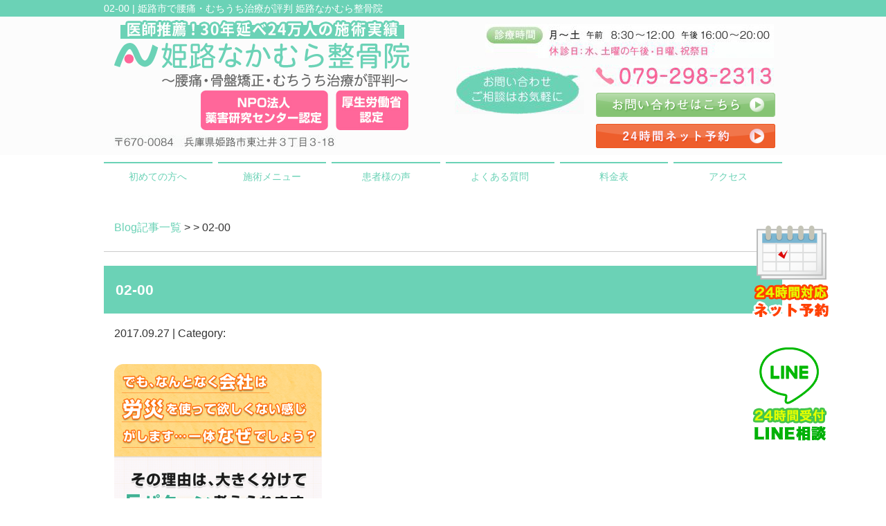

--- FILE ---
content_type: text/html; charset=UTF-8
request_url: https://an-ookini.com/02-00
body_size: 10044
content:
<!DOCTYPE html>
<html lang="ja">
<head>

<!-- Google Tag Manager -->
<script>(function(w,d,s,l,i){w[l]=w[l]||[];w[l].push({'gtm.start':
new Date().getTime(),event:'gtm.js'});var f=d.getElementsByTagName(s)[0],
j=d.createElement(s),dl=l!='dataLayer'?'&l='+l:'';j.async=true;j.src=
'https://www.googletagmanager.com/gtm.js?id='+i+dl;f.parentNode.insertBefore(j,f);
})(window,document,'script','dataLayer','GTM-MR2WSLQ');</script>
<!-- End Google Tag Manager -->

<meta name=viewport content="width=device-width, initial-scale=1">
<meta charset="UTF-8">



<link rel="stylesheet" type="text/css" href="https://an-ookini.com/wp-content/themes/new-template/style.css" media="all">
<link rel="stylesheet" type="text/css" href="/res/styles/common.css" media="all">
<link rel="stylesheet" type="text/css" href="/res/styles/responsive.css" media="all">
<link href="//netdna.bootstrapcdn.com/font-awesome/4.0.3/css/font-awesome.min.css" rel="stylesheet">
<link href="https://use.fontawesome.com/releases/v5.6.1/css/all.css" rel="stylesheet">

<script type="text/javascript" src="/res/scripts/jquery-1.10.2.min.js"></script>
<script type="text/javascript" src="/res/scripts/local.js"></script>

<link rel="stylesheet" type="text/css" href="/res/scripts/jquery-ui-1.13.2/jquery-ui.css" media="all">
<script type="text/javascript" src="/res/scripts/jquery-ui-1.13.2/jquery-ui.js"></script>
<script type="text/javascript" src="/res/scripts/jquery-ui-1.13.2/datepicker-ja.js"></script>

	<style>img:is([sizes="auto" i], [sizes^="auto," i]) { contain-intrinsic-size: 3000px 1500px }</style>
	
		<!-- All in One SEO 4.1.5.3 -->
		<title>02-00 | 姫路なかむら整骨院</title>
		<meta name="robots" content="max-image-preview:large" />
		<meta property="og:locale" content="ja_JP" />
		<meta property="og:site_name" content="姫路なかむら整骨院 | 姫路市で腰痛・むちうち治療が評判 姫路なかむら整骨院" />
		<meta property="og:type" content="article" />
		<meta property="og:title" content="02-00 | 姫路なかむら整骨院" />
		<meta property="article:published_time" content="2017-09-27T06:36:28+00:00" />
		<meta property="article:modified_time" content="2017-09-27T06:36:28+00:00" />
		<meta name="twitter:card" content="summary" />
		<meta name="twitter:domain" content="an-ookini.com" />
		<meta name="twitter:title" content="02-00 | 姫路なかむら整骨院" />
		<script type="application/ld+json" class="aioseo-schema">
			{"@context":"https:\/\/schema.org","@graph":[{"@type":"WebSite","@id":"https:\/\/an-ookini.com\/#website","url":"https:\/\/an-ookini.com\/","name":"\u59eb\u8def\u306a\u304b\u3080\u3089\u6574\u9aa8\u9662","description":"\u59eb\u8def\u5e02\u3067\u8170\u75db\u30fb\u3080\u3061\u3046\u3061\u6cbb\u7642\u304c\u8a55\u5224 \u59eb\u8def\u306a\u304b\u3080\u3089\u6574\u9aa8\u9662","inLanguage":"ja","publisher":{"@id":"https:\/\/an-ookini.com\/#organization"}},{"@type":"Organization","@id":"https:\/\/an-ookini.com\/#organization","name":"\u59eb\u8def\u306a\u304b\u3080\u3089\u6574\u9aa8\u9662\u30fb\u3057\u305b\u3044\u672c\u8217","url":"https:\/\/an-ookini.com\/"},{"@type":"BreadcrumbList","@id":"https:\/\/an-ookini.com\/02-00#breadcrumblist","itemListElement":[{"@type":"ListItem","@id":"https:\/\/an-ookini.com\/#listItem","position":1,"item":{"@type":"WebPage","@id":"https:\/\/an-ookini.com\/","name":"\u30db\u30fc\u30e0","description":"\u533b\u5e2b\u63a8\u85a6\u306e\u6574\u9aa8\u9662\u3002\u59eb\u8def\u5e02\u3067\u8170\u75db\u30fb\u80a9\u3053\u308a\u3092\u53d7\u3051\u308b\u306a\u3089\u300c\u59eb\u8def\u306a\u304b\u3080\u3089\u6574\u9aa8\u9662\u300d\u3002\u80a9\u3053\u308a\u3084\u8170\u75db\u3001\u3080\u3061\u3046\u3061\u306a\u3069\u306b\u304a\u56f0\u308a\u306e\u65b9\u306f\u3001\u9aa8\u76e4\u30fb\u9aa8\u683c\u77ef\u6b63\u306e\u6574\u4f53\u306b\u7cbe\u901a\u3057\u305f\u30d7\u30ed\u30d5\u30a7\u30c3\u30b7\u30e7\u30ca\u30eb\u306e\u6cbb\u7642\u5bb6\u304c\u3059\u3079\u3066\u306e\u65bd\u8853\u3092\u62c5\u5f53\u3055\u305b\u3066\u9802\u304d\u307e\u3059\u3002\u539a\u751f\u52b4\u50cd\u7701\u8a8d\u53ef\u306e\u56fd\u5bb6\u8cc7\u683c\u8005\u306b\u305c\u3072\u304a\u4efb\u305b\u4e0b\u3055\u3044\u3002","url":"https:\/\/an-ookini.com\/"},"nextItem":"https:\/\/an-ookini.com\/02-00#listItem"},{"@type":"ListItem","@id":"https:\/\/an-ookini.com\/02-00#listItem","position":2,"item":{"@type":"WebPage","@id":"https:\/\/an-ookini.com\/02-00","name":"02-00","url":"https:\/\/an-ookini.com\/02-00"},"previousItem":"https:\/\/an-ookini.com\/#listItem"}]},{"@type":"Person","@id":"https:\/\/an-ookini.com\/post\/post-author\/nakamura#author","url":"https:\/\/an-ookini.com\/post\/post-author\/nakamura","name":"nakamura","image":{"@type":"ImageObject","@id":"https:\/\/an-ookini.com\/02-00#authorImage","url":"https:\/\/secure.gravatar.com\/avatar\/6de877ffc4fc0c5f47ecdcbe1f1059da4c1b1c519bd2a13e03748ce7d2213fbc?s=96&d=mm&r=g","width":96,"height":96,"caption":"nakamura"}},{"@type":"ItemPage","@id":"https:\/\/an-ookini.com\/02-00#itempage","url":"https:\/\/an-ookini.com\/02-00","name":"02-00 | \u59eb\u8def\u306a\u304b\u3080\u3089\u6574\u9aa8\u9662","inLanguage":"ja","isPartOf":{"@id":"https:\/\/an-ookini.com\/#website"},"breadcrumb":{"@id":"https:\/\/an-ookini.com\/02-00#breadcrumblist"},"author":"https:\/\/an-ookini.com\/post\/post-author\/nakamura#author","creator":"https:\/\/an-ookini.com\/post\/post-author\/nakamura#author","datePublished":"2017-09-27T06:36:28+09:00","dateModified":"2017-09-27T06:36:28+09:00"}]}
		</script>
		<!-- All in One SEO -->

<script type="text/javascript">
/* <![CDATA[ */
window._wpemojiSettings = {"baseUrl":"https:\/\/s.w.org\/images\/core\/emoji\/16.0.1\/72x72\/","ext":".png","svgUrl":"https:\/\/s.w.org\/images\/core\/emoji\/16.0.1\/svg\/","svgExt":".svg","source":{"concatemoji":"https:\/\/an-ookini.com\/wp-includes\/js\/wp-emoji-release.min.js?ver=6.8.3"}};
/*! This file is auto-generated */
!function(s,n){var o,i,e;function c(e){try{var t={supportTests:e,timestamp:(new Date).valueOf()};sessionStorage.setItem(o,JSON.stringify(t))}catch(e){}}function p(e,t,n){e.clearRect(0,0,e.canvas.width,e.canvas.height),e.fillText(t,0,0);var t=new Uint32Array(e.getImageData(0,0,e.canvas.width,e.canvas.height).data),a=(e.clearRect(0,0,e.canvas.width,e.canvas.height),e.fillText(n,0,0),new Uint32Array(e.getImageData(0,0,e.canvas.width,e.canvas.height).data));return t.every(function(e,t){return e===a[t]})}function u(e,t){e.clearRect(0,0,e.canvas.width,e.canvas.height),e.fillText(t,0,0);for(var n=e.getImageData(16,16,1,1),a=0;a<n.data.length;a++)if(0!==n.data[a])return!1;return!0}function f(e,t,n,a){switch(t){case"flag":return n(e,"\ud83c\udff3\ufe0f\u200d\u26a7\ufe0f","\ud83c\udff3\ufe0f\u200b\u26a7\ufe0f")?!1:!n(e,"\ud83c\udde8\ud83c\uddf6","\ud83c\udde8\u200b\ud83c\uddf6")&&!n(e,"\ud83c\udff4\udb40\udc67\udb40\udc62\udb40\udc65\udb40\udc6e\udb40\udc67\udb40\udc7f","\ud83c\udff4\u200b\udb40\udc67\u200b\udb40\udc62\u200b\udb40\udc65\u200b\udb40\udc6e\u200b\udb40\udc67\u200b\udb40\udc7f");case"emoji":return!a(e,"\ud83e\udedf")}return!1}function g(e,t,n,a){var r="undefined"!=typeof WorkerGlobalScope&&self instanceof WorkerGlobalScope?new OffscreenCanvas(300,150):s.createElement("canvas"),o=r.getContext("2d",{willReadFrequently:!0}),i=(o.textBaseline="top",o.font="600 32px Arial",{});return e.forEach(function(e){i[e]=t(o,e,n,a)}),i}function t(e){var t=s.createElement("script");t.src=e,t.defer=!0,s.head.appendChild(t)}"undefined"!=typeof Promise&&(o="wpEmojiSettingsSupports",i=["flag","emoji"],n.supports={everything:!0,everythingExceptFlag:!0},e=new Promise(function(e){s.addEventListener("DOMContentLoaded",e,{once:!0})}),new Promise(function(t){var n=function(){try{var e=JSON.parse(sessionStorage.getItem(o));if("object"==typeof e&&"number"==typeof e.timestamp&&(new Date).valueOf()<e.timestamp+604800&&"object"==typeof e.supportTests)return e.supportTests}catch(e){}return null}();if(!n){if("undefined"!=typeof Worker&&"undefined"!=typeof OffscreenCanvas&&"undefined"!=typeof URL&&URL.createObjectURL&&"undefined"!=typeof Blob)try{var e="postMessage("+g.toString()+"("+[JSON.stringify(i),f.toString(),p.toString(),u.toString()].join(",")+"));",a=new Blob([e],{type:"text/javascript"}),r=new Worker(URL.createObjectURL(a),{name:"wpTestEmojiSupports"});return void(r.onmessage=function(e){c(n=e.data),r.terminate(),t(n)})}catch(e){}c(n=g(i,f,p,u))}t(n)}).then(function(e){for(var t in e)n.supports[t]=e[t],n.supports.everything=n.supports.everything&&n.supports[t],"flag"!==t&&(n.supports.everythingExceptFlag=n.supports.everythingExceptFlag&&n.supports[t]);n.supports.everythingExceptFlag=n.supports.everythingExceptFlag&&!n.supports.flag,n.DOMReady=!1,n.readyCallback=function(){n.DOMReady=!0}}).then(function(){return e}).then(function(){var e;n.supports.everything||(n.readyCallback(),(e=n.source||{}).concatemoji?t(e.concatemoji):e.wpemoji&&e.twemoji&&(t(e.twemoji),t(e.wpemoji)))}))}((window,document),window._wpemojiSettings);
/* ]]> */
</script>
<link rel='stylesheet' id='sbi_styles-css' href='https://an-ookini.com/wp-content/plugins/instagram-feed/css/sbi-styles.min.css?ver=6.10.0' type='text/css' media='all' />
<style id='wp-emoji-styles-inline-css' type='text/css'>

	img.wp-smiley, img.emoji {
		display: inline !important;
		border: none !important;
		box-shadow: none !important;
		height: 1em !important;
		width: 1em !important;
		margin: 0 0.07em !important;
		vertical-align: -0.1em !important;
		background: none !important;
		padding: 0 !important;
	}
</style>
<link rel='stylesheet' id='wp-block-library-css' href='https://an-ookini.com/wp-includes/css/dist/block-library/style.min.css?ver=6.8.3' type='text/css' media='all' />
<style id='classic-theme-styles-inline-css' type='text/css'>
/*! This file is auto-generated */
.wp-block-button__link{color:#fff;background-color:#32373c;border-radius:9999px;box-shadow:none;text-decoration:none;padding:calc(.667em + 2px) calc(1.333em + 2px);font-size:1.125em}.wp-block-file__button{background:#32373c;color:#fff;text-decoration:none}
</style>
<style id='global-styles-inline-css' type='text/css'>
:root{--wp--preset--aspect-ratio--square: 1;--wp--preset--aspect-ratio--4-3: 4/3;--wp--preset--aspect-ratio--3-4: 3/4;--wp--preset--aspect-ratio--3-2: 3/2;--wp--preset--aspect-ratio--2-3: 2/3;--wp--preset--aspect-ratio--16-9: 16/9;--wp--preset--aspect-ratio--9-16: 9/16;--wp--preset--color--black: #000000;--wp--preset--color--cyan-bluish-gray: #abb8c3;--wp--preset--color--white: #ffffff;--wp--preset--color--pale-pink: #f78da7;--wp--preset--color--vivid-red: #cf2e2e;--wp--preset--color--luminous-vivid-orange: #ff6900;--wp--preset--color--luminous-vivid-amber: #fcb900;--wp--preset--color--light-green-cyan: #7bdcb5;--wp--preset--color--vivid-green-cyan: #00d084;--wp--preset--color--pale-cyan-blue: #8ed1fc;--wp--preset--color--vivid-cyan-blue: #0693e3;--wp--preset--color--vivid-purple: #9b51e0;--wp--preset--gradient--vivid-cyan-blue-to-vivid-purple: linear-gradient(135deg,rgba(6,147,227,1) 0%,rgb(155,81,224) 100%);--wp--preset--gradient--light-green-cyan-to-vivid-green-cyan: linear-gradient(135deg,rgb(122,220,180) 0%,rgb(0,208,130) 100%);--wp--preset--gradient--luminous-vivid-amber-to-luminous-vivid-orange: linear-gradient(135deg,rgba(252,185,0,1) 0%,rgba(255,105,0,1) 100%);--wp--preset--gradient--luminous-vivid-orange-to-vivid-red: linear-gradient(135deg,rgba(255,105,0,1) 0%,rgb(207,46,46) 100%);--wp--preset--gradient--very-light-gray-to-cyan-bluish-gray: linear-gradient(135deg,rgb(238,238,238) 0%,rgb(169,184,195) 100%);--wp--preset--gradient--cool-to-warm-spectrum: linear-gradient(135deg,rgb(74,234,220) 0%,rgb(151,120,209) 20%,rgb(207,42,186) 40%,rgb(238,44,130) 60%,rgb(251,105,98) 80%,rgb(254,248,76) 100%);--wp--preset--gradient--blush-light-purple: linear-gradient(135deg,rgb(255,206,236) 0%,rgb(152,150,240) 100%);--wp--preset--gradient--blush-bordeaux: linear-gradient(135deg,rgb(254,205,165) 0%,rgb(254,45,45) 50%,rgb(107,0,62) 100%);--wp--preset--gradient--luminous-dusk: linear-gradient(135deg,rgb(255,203,112) 0%,rgb(199,81,192) 50%,rgb(65,88,208) 100%);--wp--preset--gradient--pale-ocean: linear-gradient(135deg,rgb(255,245,203) 0%,rgb(182,227,212) 50%,rgb(51,167,181) 100%);--wp--preset--gradient--electric-grass: linear-gradient(135deg,rgb(202,248,128) 0%,rgb(113,206,126) 100%);--wp--preset--gradient--midnight: linear-gradient(135deg,rgb(2,3,129) 0%,rgb(40,116,252) 100%);--wp--preset--font-size--small: 13px;--wp--preset--font-size--medium: 20px;--wp--preset--font-size--large: 36px;--wp--preset--font-size--x-large: 42px;--wp--preset--spacing--20: 0.44rem;--wp--preset--spacing--30: 0.67rem;--wp--preset--spacing--40: 1rem;--wp--preset--spacing--50: 1.5rem;--wp--preset--spacing--60: 2.25rem;--wp--preset--spacing--70: 3.38rem;--wp--preset--spacing--80: 5.06rem;--wp--preset--shadow--natural: 6px 6px 9px rgba(0, 0, 0, 0.2);--wp--preset--shadow--deep: 12px 12px 50px rgba(0, 0, 0, 0.4);--wp--preset--shadow--sharp: 6px 6px 0px rgba(0, 0, 0, 0.2);--wp--preset--shadow--outlined: 6px 6px 0px -3px rgba(255, 255, 255, 1), 6px 6px rgba(0, 0, 0, 1);--wp--preset--shadow--crisp: 6px 6px 0px rgba(0, 0, 0, 1);}:where(.is-layout-flex){gap: 0.5em;}:where(.is-layout-grid){gap: 0.5em;}body .is-layout-flex{display: flex;}.is-layout-flex{flex-wrap: wrap;align-items: center;}.is-layout-flex > :is(*, div){margin: 0;}body .is-layout-grid{display: grid;}.is-layout-grid > :is(*, div){margin: 0;}:where(.wp-block-columns.is-layout-flex){gap: 2em;}:where(.wp-block-columns.is-layout-grid){gap: 2em;}:where(.wp-block-post-template.is-layout-flex){gap: 1.25em;}:where(.wp-block-post-template.is-layout-grid){gap: 1.25em;}.has-black-color{color: var(--wp--preset--color--black) !important;}.has-cyan-bluish-gray-color{color: var(--wp--preset--color--cyan-bluish-gray) !important;}.has-white-color{color: var(--wp--preset--color--white) !important;}.has-pale-pink-color{color: var(--wp--preset--color--pale-pink) !important;}.has-vivid-red-color{color: var(--wp--preset--color--vivid-red) !important;}.has-luminous-vivid-orange-color{color: var(--wp--preset--color--luminous-vivid-orange) !important;}.has-luminous-vivid-amber-color{color: var(--wp--preset--color--luminous-vivid-amber) !important;}.has-light-green-cyan-color{color: var(--wp--preset--color--light-green-cyan) !important;}.has-vivid-green-cyan-color{color: var(--wp--preset--color--vivid-green-cyan) !important;}.has-pale-cyan-blue-color{color: var(--wp--preset--color--pale-cyan-blue) !important;}.has-vivid-cyan-blue-color{color: var(--wp--preset--color--vivid-cyan-blue) !important;}.has-vivid-purple-color{color: var(--wp--preset--color--vivid-purple) !important;}.has-black-background-color{background-color: var(--wp--preset--color--black) !important;}.has-cyan-bluish-gray-background-color{background-color: var(--wp--preset--color--cyan-bluish-gray) !important;}.has-white-background-color{background-color: var(--wp--preset--color--white) !important;}.has-pale-pink-background-color{background-color: var(--wp--preset--color--pale-pink) !important;}.has-vivid-red-background-color{background-color: var(--wp--preset--color--vivid-red) !important;}.has-luminous-vivid-orange-background-color{background-color: var(--wp--preset--color--luminous-vivid-orange) !important;}.has-luminous-vivid-amber-background-color{background-color: var(--wp--preset--color--luminous-vivid-amber) !important;}.has-light-green-cyan-background-color{background-color: var(--wp--preset--color--light-green-cyan) !important;}.has-vivid-green-cyan-background-color{background-color: var(--wp--preset--color--vivid-green-cyan) !important;}.has-pale-cyan-blue-background-color{background-color: var(--wp--preset--color--pale-cyan-blue) !important;}.has-vivid-cyan-blue-background-color{background-color: var(--wp--preset--color--vivid-cyan-blue) !important;}.has-vivid-purple-background-color{background-color: var(--wp--preset--color--vivid-purple) !important;}.has-black-border-color{border-color: var(--wp--preset--color--black) !important;}.has-cyan-bluish-gray-border-color{border-color: var(--wp--preset--color--cyan-bluish-gray) !important;}.has-white-border-color{border-color: var(--wp--preset--color--white) !important;}.has-pale-pink-border-color{border-color: var(--wp--preset--color--pale-pink) !important;}.has-vivid-red-border-color{border-color: var(--wp--preset--color--vivid-red) !important;}.has-luminous-vivid-orange-border-color{border-color: var(--wp--preset--color--luminous-vivid-orange) !important;}.has-luminous-vivid-amber-border-color{border-color: var(--wp--preset--color--luminous-vivid-amber) !important;}.has-light-green-cyan-border-color{border-color: var(--wp--preset--color--light-green-cyan) !important;}.has-vivid-green-cyan-border-color{border-color: var(--wp--preset--color--vivid-green-cyan) !important;}.has-pale-cyan-blue-border-color{border-color: var(--wp--preset--color--pale-cyan-blue) !important;}.has-vivid-cyan-blue-border-color{border-color: var(--wp--preset--color--vivid-cyan-blue) !important;}.has-vivid-purple-border-color{border-color: var(--wp--preset--color--vivid-purple) !important;}.has-vivid-cyan-blue-to-vivid-purple-gradient-background{background: var(--wp--preset--gradient--vivid-cyan-blue-to-vivid-purple) !important;}.has-light-green-cyan-to-vivid-green-cyan-gradient-background{background: var(--wp--preset--gradient--light-green-cyan-to-vivid-green-cyan) !important;}.has-luminous-vivid-amber-to-luminous-vivid-orange-gradient-background{background: var(--wp--preset--gradient--luminous-vivid-amber-to-luminous-vivid-orange) !important;}.has-luminous-vivid-orange-to-vivid-red-gradient-background{background: var(--wp--preset--gradient--luminous-vivid-orange-to-vivid-red) !important;}.has-very-light-gray-to-cyan-bluish-gray-gradient-background{background: var(--wp--preset--gradient--very-light-gray-to-cyan-bluish-gray) !important;}.has-cool-to-warm-spectrum-gradient-background{background: var(--wp--preset--gradient--cool-to-warm-spectrum) !important;}.has-blush-light-purple-gradient-background{background: var(--wp--preset--gradient--blush-light-purple) !important;}.has-blush-bordeaux-gradient-background{background: var(--wp--preset--gradient--blush-bordeaux) !important;}.has-luminous-dusk-gradient-background{background: var(--wp--preset--gradient--luminous-dusk) !important;}.has-pale-ocean-gradient-background{background: var(--wp--preset--gradient--pale-ocean) !important;}.has-electric-grass-gradient-background{background: var(--wp--preset--gradient--electric-grass) !important;}.has-midnight-gradient-background{background: var(--wp--preset--gradient--midnight) !important;}.has-small-font-size{font-size: var(--wp--preset--font-size--small) !important;}.has-medium-font-size{font-size: var(--wp--preset--font-size--medium) !important;}.has-large-font-size{font-size: var(--wp--preset--font-size--large) !important;}.has-x-large-font-size{font-size: var(--wp--preset--font-size--x-large) !important;}
:where(.wp-block-post-template.is-layout-flex){gap: 1.25em;}:where(.wp-block-post-template.is-layout-grid){gap: 1.25em;}
:where(.wp-block-columns.is-layout-flex){gap: 2em;}:where(.wp-block-columns.is-layout-grid){gap: 2em;}
:root :where(.wp-block-pullquote){font-size: 1.5em;line-height: 1.6;}
</style>
<link rel='stylesheet' id='contact-form-7-css' href='https://an-ookini.com/wp-content/plugins/contact-form-7/includes/css/styles.css?ver=6.1' type='text/css' media='all' />
<link rel='stylesheet' id='wp-pagenavi-css' href='https://an-ookini.com/wp-content/plugins/wp-pagenavi/pagenavi-css.css?ver=2.70' type='text/css' media='all' />
<link rel="https://api.w.org/" href="https://an-ookini.com/wp-json/" /><link rel="alternate" title="JSON" type="application/json" href="https://an-ookini.com/wp-json/wp/v2/media/2910" /><link rel="EditURI" type="application/rsd+xml" title="RSD" href="https://an-ookini.com/xmlrpc.php?rsd" />
<meta name="generator" content="WordPress 6.8.3" />
<link rel='shortlink' href='https://an-ookini.com/?p=2910' />
<link rel="alternate" title="oEmbed (JSON)" type="application/json+oembed" href="https://an-ookini.com/wp-json/oembed/1.0/embed?url=https%3A%2F%2Fan-ookini.com%2F02-00" />
<link rel="alternate" title="oEmbed (XML)" type="text/xml+oembed" href="https://an-ookini.com/wp-json/oembed/1.0/embed?url=https%3A%2F%2Fan-ookini.com%2F02-00&#038;format=xml" />

</head>
<body>

<!-- Google Tag Manager (noscript) -->
<noscript><iframe src="https://www.googletagmanager.com/ns.html?id=GTM-MR2WSLQ"
height="0" width="0" style="display:none;visibility:hidden"></iframe></noscript>
<!-- End Google Tag Manager (noscript) -->

<div id="side_btn">
	<a class="mail" href="https://rsyoyaku.com/step1.php?path=nakamuraseikotsuin"><img src="/res/images/common/sidebtn_yoyaku.png" alt="ネット予約" /></a>
	<a class="line" href="/contact" target="_blank"><img src="/res/images/common/sidebtn_line.png" alt="LINE相談" /></a>
</div>

<div id="menu_block">
	<div class="box_bothside"><a href="/"><img src="/res/images/common/spmenu_01.png" alt="HOME" /></a></div>
	<div><a href="#access"><img src="/res/images/common/spmenu_02.png" alt="アクセス" /></a></div>
	<div><a href="/price"><img src="/res/images/common/spmenu_03.png" alt="料金表" /></a></div>
	<div><a href="tel:079-298-2313"><img src="/res/images/common/spmenu_04.png" alt="電話をかける" /></a></div>
	<div><a href="/trafficaccident"><img src="/res/images/common/spmenu_05.png" alt="交通事故対応" /></a></div>
	<div class="box_bothside"><a class="icon_menu menu-open"><img src="/res/images/common/spmenu_06.png" alt="その他メニュー" /></a></div>
</div>

<div id="call_block">
	<div class="item sp_campaign_btn"><img src="/res/images/common/sp_campaign01.png" alt="初回限定キャンペーン" /></div>
	<a class="icon_tel" href="tel:079-298-2313"><img src="/res/images/common/sp_tel.png" alt="TEL" /></a>
	<a class="icon_line" href="/contact"><img src="/res/images/common/sp_line.png" alt="LINE" /></a>
	<a class="icon_yoyaku" href="https://rsyoyaku.com/step1.php?path=nakamuraseikotsuin" target="_blank"><img src="/res/images/common/sp_webyoyaku.png" alt="Web予約はこちらから" /></a>
</div>

<div id="sp_campaign_bg" class="sp_campaign_btn"></div>
<div id="sp_campaign"><a href="/price"><img src="/res/images/common/sp_campaign02.png" alt="初回限定キャンペーン" /></a></div>

<div id="jikobanner">
	<div class="box">
		<div class="image"><a href="https://xn--p8jtcb5jv58njeay55flphd4qzsrgvxk9ac59pcmgyo2b.com/" target="_blank"><img src="/res/images/common/banner_jiko.png" alt="交通事故サイト" /></a></div>
		<div class="btn"><img src="/res/images/common/banner_jiko_btn.png" alt="閉じる" /></div>
	</div>
</div>

<a name="top" id="top"></a>

<div id="header_description">
	<h1>02-00 | 姫路市で腰痛・むちうち治療が評判 姫路なかむら整骨院</h1>
</div>

<header>
	
	<div id="site_title_bg">
		<div id="site_title">
			<div class="logo"><a href="https://an-ookini.com"><img src="/res/images/common/site_title_logo.png" alt="姫路なかむら整骨院" /></a></div>
			<div class="btn"><a href="https://an-ookini.com/contact"><img src="/res/images/common/site_title_btn.png" alt="お問い合わせはこちら" /></a></div>
			<div class="btn02"><a href="https://rsyoyaku.com/step1.php?path=nakamuraseikotsuin" target="_blank"><img src="/res/images/common/site_title_btn02.png" alt="24時間ネット予約はこちら" /></a></div>
			<div class="bg"><img src="/res/images/common/site_title_bg.jpg" /></div>
		</div>
	</div>
	
	<nav id="global_navi">
		<a class="menu-trigger menu-open"><span></span><span></span></a>
		<ul class="parent">
			<li><a href="https://an-ookini.com/rinen">初めての方へ</a></li>
			<li><a class="submenu">施術メニュー</a>
				<ul class="child">
　　　　　　　　　　 <li><a href="https://an-ookini.com/trafficaccident">交通事故治療・むちうち</a></li>
					<li><a href="https://an-ookini.com/seitai">整体施術</a></li>
					<li><a href="https://an-ookini.com/youtsuu">腰痛</a></li>
					<li><a href="https://an-ookini.com/katakori">肩こり</a></li>
					<li><a href="https://an-ookini.com/sango">産後の骨盤矯正</a></li>
					<li><a href="https://an-ookini.com/kotsuban">姿勢の歪み（骨盤矯正）</a></li>
					<li><a href="https://an-ookini.com/diet">ダイエット</a></li>
					<li><a href="https://an-ookini.com/humin">不眠症</a></li>
					<li><a href="https://an-ookini.com/jiritsu_shinkei">自律神経施術</a></li>
					<li><a href="https://an-ookini.com/hiza">膝の痛み</a></li>
					<li><a href="https://an-ookini.com/kubi">ストレートネック</a></li>
					<li><a href="https://an-ookini.com/keitsui">頸椎捻挫</a></li>
					<li><a href="https://an-ookini.com/sports">スポーツ傷害</a></li>
					<li><a href="https://an-ookini.com/yomo">よもぎ蒸し</a></li>
					<li><a href="https://an-ookini.com/others">その他の症例一覧</a></li>
				</ul>
			</li>
			<li><a href="https://an-ookini.com/happiness">患者様の声</a></li>
			<li><a href="https://an-ookini.com/qa">よくある質問</a></li>
			<li><a href="https://an-ookini.com/price">料金表</a></li>			
			<li><a href="#access" class="menu-open">アクセス</a></li>
		</ul>
	</nav>
	
</header>
<article id="blog">
    
        <rdf:RDF xmlns:rdf="http://www.w3.org/1999/02/22-rdf-syntax-ns#"
			xmlns:dc="http://purl.org/dc/elements/1.1/"
			xmlns:trackback="http://madskills.com/public/xml/rss/module/trackback/">
		<rdf:Description rdf:about="https://an-ookini.com/02-00"
    dc:identifier="https://an-ookini.com/02-00"
    dc:title="02-00"
    trackback:ping="https://an-ookini.com/02-00/trackback" />
</rdf:RDF>        
        <div id="topic_path"><p><a href="https://an-ookini.com/blog">Blog記事一覧</a> >  > 02-00</p></div>
        
                        
        <section class="entry single_entry">
            
            <div class="entry_header">
                <h2 class="title">02-00</h2>
                <p class="meta">2017.09.27 | Category: </p>
            </div>
            
            <div class="entry_body">
                <p class="attachment"><a href='https://an-ookini.com/wp-content/uploads/2016/11/02-00.png'><img fetchpriority="high" decoding="async" width="300" height="252" src="https://an-ookini.com/wp-content/uploads/2016/11/02-00-300x252.png" class="attachment-medium size-medium" alt="" srcset="https://an-ookini.com/wp-content/uploads/2016/11/02-00-300x252.png 300w, https://an-ookini.com/wp-content/uploads/2016/11/02-00.png 650w" sizes="(max-width: 300px) 100vw, 300px" /></a></p>
            </div><!-- .page_body -->
        
        </section><!-- .entry -->
        
                
        <div id="footer_widget">
            <div id="execphp-2" class="widget_execphp widget">			<div class="execphpwidget"><div class="ac mb30"><a href="https://rsyoyaku.com/step1.php?path=nakamuraseikotsuin" target="_blank" rel="noopener"><img src="/res/images/banner/banner_rsv.png" /></a></div>
<div class="ac mb30"><a href="tel:079-298-2313" target="_blank" rel="noopener"><img src="/res/images/banner/banner_tel.png" /></a></div>
</div>
		</div>        </div><!-- #page_footer -->
    
</article>

<footer>
	
	<div id="rs-widget-59" class="lp-widget widget"><h3>院内のご案内</h3>			<div class="textwidget rs-widget"><div class="indoorview">
<div class="box"><iframe src="https://www.google.com/maps/embed?pb=!4v1648616226976!6m8!1m7!1sCAoSLEFGMVFpcFBDNFJkOEdTT0hzQWd1Uzl6ZDc1bUdoTE5Edm50SG9FbGY0SVBa!2m2!1d34.84806070543974!2d134.6771290898323!3f122.40112838111546!4f-3.0009748718147904!5f0.7820865974627469" width="600" height="450" style="border:0;" allowfullscreen="" loading="lazy" referrerpolicy="no-referrer-when-downgrade"></iframe></div>
<div class="box"><iframe src="https://www.google.com/maps/embed?pb=!4v1648616269915!6m8!1m7!1sCAoSLEFGMVFpcE1VVUVFQTBVdlVYYjFtUkZGZUdSbl95VHVLNzR4YzZsNlZ4WGRI!2m2!1d34.84809344841708!2d134.6770801395178!3f21.598499661265002!4f-8.025940669985033!5f0.7820865974627469" width="600" height="450" style="border:0;" allowfullscreen="" loading="lazy" referrerpolicy="no-referrer-when-downgrade"></iframe></div>
</div>

</div>
		</div><div id="rs-widget-57" class="lp-widget widget">			<div class="textwidget rs-widget"><a id="access" name="access"></a>
<div class="time"><img src="/res/images/common/footer_contact.jpg" /></div>
<div class="access">
<div class="tel"><i class="fa fa-phone-square" aria-hidden="true"></i> 079-298-2313</div>
<div class="address">〒670-0084 兵庫県姫路市東辻井3丁目3-18 <a href="/rinku">Link</a></div>
<a class="mail" href="/contact"><i class="fa fa-envelope" aria-hidden="true"></i> お問い合わせ</a>
</div>
<div class="local_link_wrapper">
<div class="ti">地域情報</div>
<div class="local_link">
<div class="icon"><a href="https://www.city.himeji.lg.jp/" target="_blank">姫路市役所</a></div>
<div class="icon"><a href="https://www.town.hyogo-taishi.lg.jp/" target="_blank">太子町</a></div>
<div class="icon"><a href="https://www.town.sayo.lg.jp/cms-sypher/www/normal_top.jsp" target="_blank">佐用町</a></div>
<div class="icon"><a href="https://www.city.takasago.lg.jp/index.html" target="_blank">高砂市役所</a></div>
<div class="icon"><a href="https://www.city.kakogawa.lg.jp/index.html" target="_blank">加古川市役所</a></div>
</div>
</div>
<div class="map"><iframe src="https://www.google.com/maps/embed?pb=!1m14!1m8!1m3!1d13097.2922412558!2d134.677084!3d34.848109!3m2!1i1024!2i768!4f13.1!3m3!1m2!1s0x0%3A0xb53c382dbe5547bc!2z44Gq44GL44KA44KJ5pW06aqo6Zmi!5e0!3m2!1sja!2sjp!4v1538451566376" width="450" height="450" frameborder="0" style="border:0" allowfullscreen></iframe></div></div>
		</div>	
	<div id="lisence">
		<small>Copyright(c) 2017 <br class="show_sp">姫路なかむら整骨院 All Rights Reserved.</small>　<br class="show_sp"><a href="/privacy">プライバシーポリシー</a>　<a href="/transaction-law">特定商取引法に基づく表記</a> <a href="https://rapportstyle.com/">powered by ラポールスタイル（整骨院・整体院・治療院HP制作）</a>
	</div>
	
</footer>

<script type="speculationrules">
{"prefetch":[{"source":"document","where":{"and":[{"href_matches":"\/*"},{"not":{"href_matches":["\/wp-*.php","\/wp-admin\/*","\/wp-content\/uploads\/*","\/wp-content\/*","\/wp-content\/plugins\/*","\/wp-content\/themes\/new-template\/*","\/*\\?(.+)"]}},{"not":{"selector_matches":"a[rel~=\"nofollow\"]"}},{"not":{"selector_matches":".no-prefetch, .no-prefetch a"}}]},"eagerness":"conservative"}]}
</script>
<!-- Instagram Feed JS -->
<script type="text/javascript">
var sbiajaxurl = "https://an-ookini.com/wp-admin/admin-ajax.php";
</script>
<script type="text/javascript" src="https://an-ookini.com/wp-includes/js/dist/hooks.min.js?ver=4d63a3d491d11ffd8ac6" id="wp-hooks-js"></script>
<script type="text/javascript" src="https://an-ookini.com/wp-includes/js/dist/i18n.min.js?ver=5e580eb46a90c2b997e6" id="wp-i18n-js"></script>
<script type="text/javascript" id="wp-i18n-js-after">
/* <![CDATA[ */
wp.i18n.setLocaleData( { 'text direction\u0004ltr': [ 'ltr' ] } );
/* ]]> */
</script>
<script type="text/javascript" src="https://an-ookini.com/wp-content/plugins/contact-form-7/includes/swv/js/index.js?ver=6.1" id="swv-js"></script>
<script type="text/javascript" id="contact-form-7-js-translations">
/* <![CDATA[ */
( function( domain, translations ) {
	var localeData = translations.locale_data[ domain ] || translations.locale_data.messages;
	localeData[""].domain = domain;
	wp.i18n.setLocaleData( localeData, domain );
} )( "contact-form-7", {"translation-revision-date":"2025-06-27 09:47:49+0000","generator":"GlotPress\/4.0.1","domain":"messages","locale_data":{"messages":{"":{"domain":"messages","plural-forms":"nplurals=1; plural=0;","lang":"ja_JP"},"This contact form is placed in the wrong place.":["\u3053\u306e\u30b3\u30f3\u30bf\u30af\u30c8\u30d5\u30a9\u30fc\u30e0\u306f\u9593\u9055\u3063\u305f\u4f4d\u7f6e\u306b\u7f6e\u304b\u308c\u3066\u3044\u307e\u3059\u3002"],"Error:":["\u30a8\u30e9\u30fc:"]}},"comment":{"reference":"includes\/js\/index.js"}} );
/* ]]> */
</script>
<script type="text/javascript" id="contact-form-7-js-before">
/* <![CDATA[ */
var wpcf7 = {
    "api": {
        "root": "https:\/\/an-ookini.com\/wp-json\/",
        "namespace": "contact-form-7\/v1"
    }
};
/* ]]> */
</script>
<script type="text/javascript" src="https://an-ookini.com/wp-content/plugins/contact-form-7/includes/js/index.js?ver=6.1" id="contact-form-7-js"></script>
</body>
</html>


--- FILE ---
content_type: text/css
request_url: https://an-ookini.com/res/styles/common.css
body_size: 5117
content:
@charset "utf-8";

/* ==========================================
 
 
【サイト全体のレイアウト】
 
 
========================================== */


body {
	color: #333333;
	font-size: 16px;
	line-height: 1.75;
	font-family: Arial,'ヒラギノ角ゴ Pro W3','Hiragino Kaku Gothic Pro W3','メイリオ',Meiryo,'ＭＳ Ｐゴシック',sans-serif;
	text-align: left;
}

img {
	max-width: 100%;
}

iframe {
	max-width: 100%;
	vertical-align: bottom;
}

a:link { color: #6bd2b6; text-decoration: none; }
a:visited { color: #6bd2b6; text-decoration: none; }
a:hover { color: #6bd2b6; text-decoration: underline; }

#jikobanner {
	display: none;
	position: fixed;
	width: 100%;
	height: 100%;
	left: 0;
	top: 0;
	background: rgba(0,0,0,0.6);
	z-index: 9999;
}

#jikobanner .box {
	position: absolute;
	top: 50%;
	left: 50%;
	transform: translate(-50%, -50%);
	-webkit-transform: translate(-50%, -50%);
	-ms-transform: translate(-50%, -50%);
	background: #ffffff;
	padding: 60px;
}

#jikobanner .box .btn {
	position: absolute;
	top: -15px;
	right: -15px;
}

#side_btn {
	position: fixed;
	bottom: 40px;
	right: 80px;
	z-index: 9999;
}

#side_btn a {
	display: block;
	margin: 0 0 40px;
}

#header_description {
	background: #6bd2b6;
}

#header_description h1 {
	max-width: 980px;
	font-size: 14px;
	font-weight: normal;
	line-height: 1;
	margin: 0 auto;
	padding: 5px 0;
	color: #ffffff;
}

#site_title_bg {
	background: url(/res/images/common/site_title_edge.jpg) repeat-x;
}

#site_title {
	width: 980px;
	margin: 0 auto;
	position: relative;
}

#site_title .logo {
	position: absolute;
	left: 15px;
	top: 5px;
}

#site_title .btn {
	position: absolute;
	right: 10px;
	bottom: 55px;
}

#site_title .btn02 {
	position: absolute;
	right: 10px;
	bottom: 10px;
}

#global_navi {
	margin: 10px 0 40px;
}

#global_navi .parent {
	max-width: 980px;
	margin: 0 auto;
	display: flex;
	flex-wrap: wrap;
	justify-content: space-between;
}

#global_navi .parent > li {
	width: 16%;
	font-size: 14px;
	text-align: center;
	line-height: 1.4;
	border-top: #6bd2b6 2px solid;
	color: #6bd2b6;
	position: relative;
	box-sizing: border-box;
}

#global_navi .parent > li a {
	display: block;
	padding: 10px 0;
}

#global_navi .child {
	overflow: hidden;
	position: absolute;
	background: #ffffff;
	z-index: 2;
	visibility: hidden;
	opacity: 0;
	transition: .2s ease-in-out;
	transform: translateY(-20px);
}

#global_navi .parent > li:hover .child {
	visibility: visible;
	opacity: 1;
	transform: translateY(0);
}

#global_navi .child li {
	border-top: #6bd2b6 solid 1px;
	border-left: #6bd2b6 solid 1px;
	border-right: #6bd2b6 solid 1px;
}

#global_navi .child li:last-child {
	border-bottom: #6bd2b6 solid 1px;
}

#global_navi .child li a {
	white-space: nowrap;
	line-height: 1.75;
	padding: 5px 10px;
	display: block;
	text-align: center;
}

#global_navi ul li a:link { color: #6bd2b6; text-decoration: none; }
#global_navi ul li a:visited { color: #6bd2b6; text-decoration: none; }
#global_navi ul li a:hover { color: #ffffff; text-decoration: none; 	background: #6bd2b6; }

#main_visual_wrapper {
	overflow: hidden;
}

#main_visual {
	width: 980px;
	height: 390px;
	margin: 0 auto 30px;
	position: relative;
}

#main_visual .mv {
	width: 2000px;
	position: absolute;
	top: 0;
	left: -510px;
}

#page, #blog {
	max-width: 980px;
	margin: 0 auto;
}

footer {
	margin: 60px 0 0;
	text-align: center;
}

footer .time {
	padding: 30px 0;
	background: #f5f5f5;
}

footer .access {
	background: url(/res/images/common/footer_bg.jpg) no-repeat;
	background-size: 100% auto;
	background-position: top center;
	padding: 30px 0 0;
}

footer .tel {
	font-size: 200%;
}

footer .address {
	margin: 20px 0 40px;
}

footer .mail {
	display: inline-block;
	width: 400px;
	background: #756c5f;
	color: #ffffff;
	text-align: center;
	padding: 10px 0;
	margin: 0 0 40px;
	border-radius: 3px;
}

footer .mail:hover {
	text-decoration: none;
	background: #a4a4a4;
}

footer .map_instore {
	width: 100%;
	height: 500px;
}

footer .map_instore iframe {
	width: 100%;
	height: 100%;
}

footer .yoyaku {
	display: inline-block;
	width: 400px;
	background: #E383A4;
	color: #ffffff;
	text-align: center;
	padding: 10px 0;
	margin: 0 0 40px;
	border-radius: 3px;
}

footer .yoyaku:hover {
	text-decoration: none;
	background: #E2B1C2;
}

footer .local_link_wrapper {
	background: #6bd2b6;
	padding: 30px 0;
}

footer .local_link_wrapper .ti {
	color: #ffffff;
	font-weight: bold;
	text-align: center;
	margin: 0 0 15px;
}

footer .local_link {
	max-width: 1000px;
	margin: 0 auto;
	display: flex;
	justify-content: space-around;
	flex-wrap: wrap;
	align-items: center;
}

footer .local_link .icon {
	display: inline-block;
	background: #ffffff;
	border-radius: 5px;
	padding: 3px 25px;
}

footer .local_link .icon a {
	color: #6bd2b6;
	font-weight: bold;
}

footer iframe {
	width: 100%;
	height: 600px;
}

footer #lisence {
	background: #6bd2b6;
	color: #ffffff;
	text-align: center;
	padding: 7px 0;
}

footer #lisence small {
	font-style: normal;
	font-size: 14px;
}

footer  #lisence a {
	font-size: 12px;
	color: #ffffff;
}

footer  #lisence a:hover {
	color: #ffffff;
}

.indoorview {
	display: flex;
	justify-content: space-between;
	max-width: 1000px;
	margin: 0 auto 60px;
}

.indoorview .box iframe {
	width: 480px;
	height: 480px;
}

/* ==========================================
 
 
【見出し】
 
 
========================================== */

#index h3, footer h3 {
	font-size: 180%;
	margin: 0 0 30px;
	text-align: center;
}

#page h2, #blog h2 {
	font-size: 150%;
	margin: 0 0 40px;
	padding: 0.8em;
	color: #ffffff;
	background: #6bd2b6;
}

#page h3, #blog h3 {
	font-size: 125%;
	margin: 60px 0 30px;
	padding: 0.3em 0.5em;
	border-left: #6bd2b6 solid 4px;
	border-bottom: #6bd2b6 solid 1px;
}

#page h4, #blog h4 {
	font-size: 120%;
	padding: 0.2em 0.5em;
	margin: 40px 0 20px;
	border-bottom: double 5px #d1d1d1;
}

/* ==========================================
 
 
【トップページ】
 
 
========================================== */


.flex {
	display: flex;
	flex-wrap: wrap;
	margin: 60px auto;
	max-width: 1000px;
}

.between {
	justify-content: space-between;
}

.around {
	justify-content: space-around;
}

#index section:nth-child(even) {
	background: #DFF5EF;
	padding: 30px 0;
	margin: 30px 0;
}

#index section .inner {
	max-width: 1000px;
	margin: 0 auto;
}

.whatsnew {
	max-width: 1000px;
	margin: 0 auto 30px;
}

.whatsnew .oshirase {
	padding: 0 0 10px;
	margin: 0 0 10px;
	border-bottom: 2px dotted #cccccc;
}

.whatsnew .oshirase .date {
	padding-right: 10px;
}

.backnumber {
	text-align: center;
	margin: 0 0 60px;
}

.backnumber .btn {
	background: #2ab48f;
	color: #ffffff;
	text-decoration: none;
	font-size: 120%;
	padding: 0.4em 2em;
	border: #6bd2b6 2px solid;
}

.catch {
	font-size: 180%;
	font-weight: bold;
	text-align: center;
}

.top_voice {
	max-width: 1280px;
	display: flex;
	flex-wrap: wrap;
	justify-content: space-around;
	margin: 0 auto 40px;    
}

.top_voice div {
	width: 32%;
}

.voice {
	display: flex;
	flex-wrap: wrap;
	justify-content: space-between;
	max-width: 1000px;
	margin: 0 auto;
}

.voice .item {
	width: 480px;
	margin: 0 auto 60px;
	background: #ffffff;
	border-top: #6bd2b6 6px solid;
	border-radius: 5px;
	box-shadow: 6px 6px 10px 0px rgba(0, 0, 0, 0.4);
	padding: 30px;
	box-sizing: border-box;
}

.voice .item .ti {
	font-size: 26px;
	font-weight: bold;
	margin: 0 0 30px;
	padding: 0 0 15px;
	border-bottom: #6bd2b6 1px solid;
}

.voice .item .image {
	margin: 0 0 30px;
	border-radius: 5px;
	border: #eeeeee solid 1px;
	overflow: hidden;
}

.voice .item .ann {
	font-size: 14px;
	border-top: #cccccc dotted 1px;
	margin: 15px 0 0;
	padding: 15px 0 0;
}

.voice_btn {
	text-align: center;
	margin: 0px 0 0;
}

.voice_btn a {
	display: inline-block;
	color: #ffffff;
	font-size: 18px;
	font-weight: bold;
	background: #6bd2b6;
	padding: 10px 30px;
	border-radius: 3px;
	text-decoration: none;
}

.voice_new {
	max-width: 980px;
	margin: 0 auto;
}

.voice_new .item {
	box-sizing: border-box;
	border: #ff9000 5px solid;
	padding: 30px;
	background: #ffffff;
	margin: 0 0 30px;
}

.voice_new .item:after {
	content: "";
	display: block;
	clear: both;
}

.voice_new .ti {
	background: #ff9000;
	color: #ffffff;
	font-size: 18px;
	font-weight: bold;
	padding: 5px 10px;
	margin: 0 0 30px;
}

.voice_new .image {
	width: 180px;
	float: right;
	margin: 0 0 15px 15px;
}

.wholikethis {
	display: flex;
	flex-wrap: wrap;
	justify-content: space-around;
	max-width: 1000px;
	margin: 0 auto 30px;
}

.wholikethis .txt {
	width: 65%;
}

.wholikethis ul {
	margin: 0 20px;
}

.wholikethis li {
	margin: 0 0 10px;
}

.wholikethis li:before {
	font-family: FontAwesome;
	content: "\f058";
	margin-right: 10px;
	color: #6ac259;
	font-size: 125%;
}

.wholikethis .image {
	width: 32%;
}

.riyuu {
	display: flex;
	flex-wrap: wrap;
	justify-content: space-between;
	max-width: 1000px;
	margin: 0 auto;
}

.riyuu .block {
	width: 32%;
	margin: 0 0 40px;
	text-align: center;
}

.riyuu .ti {
	margin: 10px 0 0;
	font-weight: bold;
	font-size: 110%;
}

.tokucho {
	margin: 0 auto;
	max-width: 1000px;
}

.tokucho .title {
	float: left;
	margin: 0 0 15px 0;
}

.tokucho .image {
	width: 300px;
	float: right;
	margin: 0 0px 15px 0;
}

.tokucho .txt {
	clear:left;
}

/* 5つの安心 */
.anshin {
	margin: 0 auto;
	max-width: 1000px;
}

.anshin .title {
	float: left;
	margin: 0 0 15px 0;
}

.anshin .image {
	width: 300px;
	float: right;
	margin: 0 0px 15px 0;
}

.aisatsu {
	display: flex;
	justify-content: space-between;
	max-width: 1000px;
	margin: 0 auto;
}

.aisatsu .txt {
	width: 60%;
}

.top_suisen {
	display: flex;
	justify-content: space-between;
	max-width: 1000px;
	margin: 0 auto 30px;
	padding: 0 0 30px;
	border-bottom: dashed 2px #eeeeee;
}

.top_suisen .image {
	width: 320px;
}

.top_suisen .txt {
	width: 640px;
}

.menulist {
	display: flex;
	flex-wrap: wrap;
	justify-content: space-around;
	max-width: 1000px;
	margin: 0 auto;
}

.menulist div {
	text-align: center;
	margin: 0 0 40px;
}

.menulist span {
	display: block;
	margin: 5px 0;
}

.banner {
	display: flex;
	flex-wrap: wrap;
	justify-content: space-around;
	max-width: 1280px;
	margin: 0 auto;
}

.banner div {
	margin: 0 0 20px;
}

.contact {
	text-align: center;
	margin: 60px auto;
}


/*治療の流れ*/

.flow {
	max-width: 1000px;
	margin: 0 auto;
	display: flex;
	justify-content: space-between;
	flex-wrap: wrap;
}

.flow .item {
	width: 32%;
	padding: 15px;
	background: #F5F9F6;
	box-sizing: border-box;
	margin: 0 0 15px;
}

.flow .title {
	margin: 0 auto 5px;
}

.flow .image {
	margin: 10px auto 0;
}

.onayami {
	width: 1000px;
	margin: 0 auto;
	display: flex;
	justify-content: space-between;
	flex-wrap: wrap;
}

.onayami .item {
	width: 460px;
	box-shadow: 0px 0px 5px gray;
	position: relative;
	padding: 30px;
	margin: 0 0 30px;
	box-sizing: border-box;
	background: #ffffff;
}

.onayami .item:nth-last-child(-n+2) {
	margin: 0;
}

.onayami .item .ti {
	font-size: 24px;
	font-weight: bold;
	color: #6bd2b6;
	font-family: "游明朝体", "Yu Mincho", YuMincho, "ヒラギノ明朝 Pro", "Hiragino Mincho Pro", "MS P明朝", "MS PMincho", serif;
	padding: 0 0 15px;
	margin: 0 0 15px;
	border-bottom: #6bd2b6 2px solid;
}

.onayami .item ul {
	list-style-type: disc;
	list-style-position: inside;
	margin: 0 0 30px;
}

.onayami .item .more {
	text-align: right;
}

.onayami .item:after {
	content: "";
	display: block;
	width: 0;
	height: 0;
	border-style: solid;
	border-right: 50px solid transparent;
	border-left: 50px solid transparent;
	border-bottom: 50px solid #6bd2b6;
	border-top: 0;
	transform: rotate(45deg);
	position: absolute;
	top: -10px;
	right: -36px;
}

/* ==========================================
 
 
【インナーページ】
 
 
========================================== */

.red {
	color: #ff0000;
}

.inner_catch {
	font-size: 250%;
	font-weight: bold;
	color: #E96C45;
	text-align: center;
}

article p {
	margin: 15px;
}

article .widget {
	margin: 0 0 40px;
}

.checkbox {
	background: #faf9f7;
	padding: 20px 40px 20px 40px;
	margin: 10px 0 0 0;
}

.checkbox ul {
	list-style: none;
}
	
.checkbox ul li {
	font-weight: normal;
	background: url("/res/images/inner/checkbox.png") no-repeat 0 0;
	margin: 15px 0 15px 0;
	padding: 0 0 15px 40px;
	border-bottom: dashed 1px #a48b78;
}

.machine_info {
	max-width: 100%;
	display: flex;
	flex-wrap: wrap;
	margin: 0 auto 60px;
	justify-content: space-around;
}

.machine_info .item {
	width: 32%;
	background: #dff5ef;
	display: block;
	margin: 0 0 40px;
	padding: 10px 0 10px;
}

.machine_info .item p {
	text-align: center;
	font-weight: bold;
	font-size: 130%;
	line-height: 1.4em;
	color: #000;
}

.machin_info a {
	color: #000;
}

.machin_info a:hover {
	color: #0e926e;
}

.general_list {
	width: 100%;
}

.general_list tr th {
	border: solid 1px #cccccc;
	padding: 5px 0 5px 0;
	background: #eeeeee;
	text-align: center;  
}

.general_list tr td {
	border: solid 1px #cccccc;
	padding: 10px 0 10px 20px;
	text-align: left;
}

.price_list {
	width: 100%;
}

.price_list tr th {
	border: solid 1px #cccccc;
	padding: 5px 0 5px 0;
	background: #eeeeee;
	text-align: center;  
	line-height: 140%;
}

.price_list tr td {
	border: solid 1px #cccccc;
	padding: 5px 0 5px 0;
	text-align: center;
}

.price {
	width: 100%;
	margin-bottom: 50px !important;
	border-collapse: collapse;
	margin: 0 auto;
	padding: 0 10%;
}

.price:after { display:block; clear:both; height:0; visibility:hidden; content:".";}

.price th {
	width: 40% !important;
	padding: 15px 0;
	background: #fcf5ed;
	font-weight: normal;
	text-align: center;
	font-size: 16px;
	border: 1px solid #ccc;
}

.price .ttl {
	background: #f5d8b8;
}

.price td {
	width: 30% !important;
	padding: 15px 0;
	text-align: center;
	font-size: 16px;
	border: 1px solid #ccc;
}

.font_s {
	font-weight: normal;
	font-size: 85%;
}

.font_l {
	font-weight: normal;
	font-size: 130%;
}

.f_green {
	color: #40954B;
}

.f_red {
	color: #DC181B;
}

.waribiki_1 {
	background: #E9F4EA;
}

.waribiki_2 {
	background: #FEE0E1;
}

.q {
	background: url('/res/images/inner/icon_q.png') no-repeat ;
	font-size:18px;
	font-weight: bold;
	padding: 3px 0 10px 45px;
	margin: 20px 0 0 0;
}

.a {
	background: url('/res/images/inner/icon_a.png') no-repeat ;
	padding: 3px 0 10px 45px;
}

.a p{
	margin:0 0 20px 0;
}

ol.privacy_02 {
	width: 80%;
	padding: 15px 20px 0;
	margin: 0 auto;
}

ol.privacy_02 li {
	margin: 20px 0 0;
	padding: 0 0 20px;
	border-bottom: 1px solid #eeeeee;
}

.form_new {
	max-width: 800px;
	margin: 0 auto;
	font-size: 18px;
}

.form_new .required {
	display: inline-block;
	background: #ed2e3a;
	border-radius: 30px;
	padding: 0 10px;
	margin-right: 15px;
	color: #ffffff;
}

.form_new .optional {
	display: inline-block;
	background: #424242;
	border-radius: 30px;
	padding: 0 10px;
	margin-right: 15px;
	color: #ffffff;
}

.form_new dt {
	font-weight: bold;
}

.form_new dd {
	margin: 0 0 30px;
}

.form_new select {
	font-size: 18px;
	padding: 5px;
	font-family:"ヒラギノ丸ゴ Pro W4","ヒラギノ丸ゴ Pro","Hiragino Maru Gothic Pro","ヒラギノ角ゴ Pro W3","Hiragino Kaku Gothic Pro","HG丸ｺﾞｼｯｸM-PRO","HGMaruGothicMPRO";
}

.form_new input {
	font-size: 18px;
	padding: 5px;
}

.form_new input[type=text], .form_new input[type=email] {
	width: 100%;
	box-sizing: border-box;
	background: #feffce;
	padding: 15px;
	border: #d1d5d8 1px solid;
}

.form_new .txt {
	margin: 0 0 30px;
	font-weight: bold;
}

.form_new .txt .marker {
	background: linear-gradient(transparent 70%,#fbf17d 70%);
}

.form_new .txt .small {
	font-size: 14px;
	font-weight: normal;
}

.form_new .txt .r {
	color: #e55555;
}

.form_new .submit {
	margin: 60px 0 0;
}

.form_new .submit input {
	background: #44bf3e;
	border: #4ca84c 2px solid;
	border-radius: 3px;
	color: #ffffff;
	font-weight: bold;
	padding: 20px 0;
	text-align: center;
	width: 100%;
	font-size: 20px;
}

/* ==========================================


【メールフォーム】


========================================== */


.req {
	color: #ff0000;
}

table.contact {
	width: 100%;
	margin: 0 auto;
	border-collapse: collapse;
	border-spacing: 0;
}

table.contact th {
	width: 25%;
	background: #6bd2b6;
	border: solid 1px #9bd7c7;
	padding: 15px;
	text-align: left;
	color: #ffffff;
}

table.contact td {
	border: solid 1px #9bd7c7;
	padding: 15px;
	text-align: left;
}

table.contact .submit {
	text-align: center;
}

.privacy {
	height: 150px;
	overflow: scroll;
	padding: 10px;
	border: solid 1px #cccccc;
}


/* ==========================================


【ブログ】


========================================== */


#topic_path {
	margin: 30px 0 0 0;
	padding: 0 0 5px 0;
	border-bottom: solid 1px #cccccc;
}

#archive_list {
	border-bottom: solid 1px #cccccc;
	padding: 0 0 30px 0;
}

#archive_list .ti {
	margin: 30px 0 15px;
	padding: 0 0 5px 0;
	border-bottom: solid 1px #cccccc;
	font-weight: bold;
}

#archive_list ul {
	list-style: disc;
}

#archive_list ul li {
	margin: 0 0 0 20px;
}

#blog .entry_header {
	margin: 20px 0 30px 0;
}

#blog .title {
	font-size: 130% !important;
	margin: 5px 0 0 0 !important;
	border: none !important;
}

#blog .entry_body {
	padding: 0 0 20px 0;
	margin: 0 0 10px 0;
	border-bottom: solid 1px #cccccc;
}

#page_nav {
	margin: 30px 0 30px;
	text-align: center;
}



.yoyaku_Box {
    position: relative;
    width: 100%;
    margin-top: 8px;
}

.yoyakuLeft {
    width: 48%;
    float: left;
    background: #e2f4fe;
    border: solid #4fc2f8 4px;
    border-radius: 3px;
    margin-right: 16px;
}

.yoyakuRight {
    width: 48%;
    float: right;
    background: #fde3ec;
    border: solid #f48fb1 4px;
    border-radius: 3px;
}

.yoyakuLine {
    width: 48%;
    float: right;
    background: #fff;
    border: solid #00b400 4px;
    border-radius: 3px;
}



.square_btn {
    display: inline-block;
    padding: 0.75em 1em;
    border-radius: 3px;
    width: 100%;
    max-width: 380px;
    background: #f06d1f;
    border-radius: 2.9rem;
    color: #fff;
    text-align: center;
    margin-left: auto;
    margin-right: auto;
    text-decoration: none;
    margin-top: 1em;
    font-size: 24px;
}


.square_btnTel {
    display: inline-block;
    padding: 0.5em 1em;
    border-radius: 3px;
    width: 100%;
    max-width: 350px;
    display: block;
    background: #4fc2f8;
    border-radius: 1.9rem;
    color: #ffffff;
    text-align: center;
    margin-left: auto;
    margin-right: auto;
    text-decoration: none;
    margin-top: 0;
    margin: 0 auto 16px;
    font-size: 24px;
}


.square_btnLine {
    display: inline-block;
    padding: 0.5em 1em;
    border-radius: 3px;
    width: 100%;
    max-width: 350px;
    display: block;
    color:#fff;
    text-align: center;
    background: #00bc01;
    border-radius: 1.9rem;
    margin-left: auto;
    margin-right: auto;
    text-decoration: none;
    margin-top: 0;
    margin: 0 auto 16px;
    font-size: 24px;
}

.box2 {
	display: flex;
}

.box2_in {
	text-align: center;
	width: 50%;
	padding: 2%;
}

.inner_voice {
	padding: 15px;
	margin: 0 0 30px;
	border: #6bd2b6 5px solid;
}

.inner_voice h3 {
	border-bottom: 2px solid #6bd2b6;
	border-left: none !important;
	padding: 0 !important;
	margin: 0 0 15px !important;
}

.inner_voice .entry_body:after {
	content: "";
	display: block;
	clear: both;
}

.inner_voice .entry_body .image {
	width: 30%;
	float: right;
	margin: 0 0 15px 15px;
}

.inner_voice .entry_body p {
	margin: 15px 0 !important;
}

.machine_catch {
	background: #45bc9c;
	padding: 10px;
	margin: 0 0 15px;
	color: #ffffff;
	font-size: 18px;
	font-weight: bold;
}

.machine {
	display: flex;
	justify-content: space-between;
	flex-direction: row-reverse;
	margin: 0 0 30px;
}

.machine .txt {
	width: 665px;
}

.machine .kounou {
	background: #fff4de;
	border-radius: 10px;
	padding: 15px;
}

.machine .kounou .ti {
	font-weight: bold;
	margin: 0 0 5px;
}

.machine .kounou li {
	display: inline-block;
	padding: 0 5px;
	margin: 0 5px 5px 0;
	border: #ffc66c 1px solid;
	border-radius: 5px;
}

.machine .kounou p {
	margin: 0 0 5px;
}

.suisen_title {
	background: #45bc9c;
	padding: 10px;
	margin: 15px 0 15px;
	color: #ffffff;
	font-size: 18px;
	font-weight: bold;
}

.suisen:after {
	content: "";
	display: block;
	clear: both;
}

.suisen .image {
	float: right;
	text-align: center;
	margin: 0 0 15px 15px;
}

.suisen .ti {
	font-size: 18px;
	font-weight: bold;
	color: #45bc9c;
	margin: 0 15px 15px;
}

.simulator {
	border: #00b0f0 3px solid;
	margin: 30px 0 0;
}

.simulator .ti {
	background: #00b0f0;
	text-align: center;
	font-size: 28px;
	font-weight: bold;
	padding: 0.5em 0;
	color: #ffffff;
}

.simulator table {
	width: 100%;
	margin: 15px 0 0;
	font-size: 22px;
	line-height: 1.3;
}

.simulator th {
	width: 50%;
	padding: 10px 30px;
}

.simulator td {
	padding: 10px;
}

.simulator input {
	font-size: 22px;
	padding: 5px;
}

.simulator .long {
	width: 80%;
}

.simulator .short {
	width: 30%;
}

.simulator .s {
	font-size: 16px;
}

.simulator .btn {
	text-align: center;
	margin: 30px 0;
}

#sim_enter {
	display: inline-block;
	background: #dc2934;
	font-size: 22px;
	font-weight: bold;
	padding: 1em 5em;
	border-radius: 50px;
	color: #ffffff;
}

#sim_sum {
	font-size: 42px;
	font-weight: bold;
	color: #dc2934;
	text-align: center;
}

#sim_sum .yen {
	font-size: 30px;
}

.simulator .txt {
	padding: 30px;
}

--- FILE ---
content_type: text/css
request_url: https://an-ookini.com/res/styles/responsive.css
body_size: 2951
content:
@charset "utf-8";

@media screen and (min-width: 769px) {


#menu_block {
	display: none;
}

#call_block {
	display: none;
}

#sp_campaign {
	display: none;
}

.show_sp {
	display: none;
}

}

@media screen and (max-width: 768px) {

#menu_block {
	display:-webkit-flex !important;
	display: flex !important;
	flex-wrap: nowrap !important;
	width: 100% !important;
	background: #6bd2b6 !important;
	position: fixed !important;
	top: 0px !important;
	left: 0px !important;
	z-index: 3 !important;
}

#menu_block div {
	width: 108px !important;
}

#menu_block .box_bothside {
	width: 109px !important
}

.menu-trigger,
.menu-trigger span {
	display: inline-block;
	transition: all .4s;
	box-sizing: border-box;
}

.menu-trigger {
	position: fixed;
	top: 15px;
	right: 10px;
	width: 38px;
	height: 33px;
	z-index: 9999;
}

.menu-trigger span {
	position: absolute;
	left: 0;
	width: 100%;
	height: 4px;
	background-color: #6bd2b6;
	border-radius: 4px;
}

.menu-trigger span:nth-of-type(1) {
	top: 0;
	-webkit-transform: translateY(15px) rotate(-45deg);
	transform: translateY(15px) rotate(-45deg);
}

.menu-trigger span:nth-of-type(2) {
	top: 15px;
	-webkit-transform: translateY(0) rotate(45deg);
	transform: translateY(0) rotate(45deg);
}

#call_block {
	display: flex;
	justify-content: space-between;
	flex-wrap: wrap;
	width: 100%;
	position: fixed;
	bottom: 0px;
	left: 0px;
	z-index: 3;
}

#call_block a {
	display: block;
	width: 33.3%;
	text-align: center;
}

#call_block .icon_line {
	background: #2dbf14;
}

#call_block .icon_tel {
	background: #ff8400;
}

#call_block .icon_yoyaku {
	background: #ff4b64;
}

#call_block .sp_campaign_btn {
	margin: 0 0 10px;
}

#sp_campaign_bg {
	display: none;
	position: fixed;
	top: 0;
	left: 0;
	width: 100%;
	height: 100%;
	z-index: 4;
	background: rgba(0,0,0,0.8);
}

#sp_campaign {
	display: none;
	width: 100%;
	position: fixed;
	bottom: 0px;
	left: 0px;
	z-index: 5;
	box-sizing: border-box;
	padding: 10px;
	background: #ffffff;
}

#side_btn {
	display: none;
}

#jikobanner .box {
	width: 90%;
	padding: 15px;
	box-sizing: border-box;
}

#jikobanner .image {
	width: 100%;
}

/* ==========================================
 
 
【レスポンシブ】
 
 
========================================== */

img {
	max-width: 100%;
	height: auto !important;
}

iframe {
	max-width: 100%;
}

.show_pc {
	display: none;
}

.fr,
.fl {
	float: none !important;
}

.fr img,
.fl img {
	width: 100% !important;
}

#header_description {
	display: none;
}

#site_title {
	width: 100%;
	height: auto !important;
	margin-top: 20% !important;
}

#site_title .contact {
	display: none;
}

#site_title .txt {
	width: 20%;
}

#site_title .logo {
	width: 90% !important;
	position: static !important;
	padding: 15px 0 !important;
	margin: 0 auto !important;
	text-align: center !important;
	box-sizing: border-bo !importantx;
}

#site_title .btn {
	display: none;
}

#site_title .btn02 {
	display: none;
}

#site_title .bg {
	display: none;
}

#global_navi {
	display: none;
	width: 100%;
	height: 100%;
	position: fixed;
	top: 0;
	left: 0;
	z-index: 9998;
	background-color: rgba(255,255,255,0.95);
	overflow: scroll;
	-webkit-overflow-scrolling: touch;
	overflow-scrolling: touch;
	padding: 40px 0;
}

#global_navi .parent {
	margin: 0 auto 80px;
	display: block;
}

#global_navi .parent li {
	width: auto;
	border-top: #664623 1px solid;
	font-size: 100%;
	text-align: center;
}

#global_navi .parent li:last-child {
	border-bottom: #664623 1px solid;
}

#global_navi .parent > li a {
	padding: 20px 0;
}

#global_navi .submenu {
	display: none !important;
}

#global_navi a:hover {
	text-decoration: none;
}

#global_navi .child {
	position: static;
	opacity: 1;
	transform: translateY(0);
	visibility: visible;
	background: none;
}

#global_navi .child li {
	border-top: #664623 solid 1px;
	border-left: none;
	border-right: none;
}

#global_navi .child li:first-child {
	border-top: none;
}

#global_navi .child li:last-child {
	border-bottom: none;
}

#main_visual {
	width: 100%;
	height: auto;
	margin: 0 0 20px;
}

#main_visual:before {
	content: "";
	padding-top: 77%;
	display: block;
}

#main_visual .mv {
	width: 100%;
	left: 0;
}

#page, #blog {
	padding: 0 2%;
	word-break: break-all;
}

footer .local_link_wrapper {
	padding: 15px 0 1px;
}

footer .local_link .icon {
	margin: 0 0 15px;
}

#index h3, footer h3 {
	font-size: 120% !important;
	margin: 0 0 20px;
}

#page h2, #blog h2 {
	font-size: 120% !important;
	margin: 0 0 40px;
}

#page h3, #blog h3 {
	font-size: 110% !important;
}

#page h4, #blog h4 {
	font-size: 110% !important;
}

#index section {
	padding: 30px 2%;
	margin: 0;
}

#index section:nth-child(even) {
	padding: 30px 2%;
	margin: 0;
}

.bg_gray {
	padding: 20px 0;
}

.top_voice {
	margin-bottom: 0 !important;
}

.top_voice div {
	width: 97% !important;
	margin: 0 auto 20px !important;
}

.voice {
	display: block;
}

.voice .item {
	width: auto;
	margin: 0 auto 30px;
	border-top: #6bd2b6 6px solid;
	padding: 15px;
}

.voice .item .ti {
	font-size: 18px;
	margin: 0 0 15px;
	padding: 0 0 15px;
}

.voice .item .image {
	margin: 0 0 15px;
}

.voice .item .ann {
	font-size: 12px;
	border-top: #cccccc dotted 1px;
	margin: 15px 0 0;
	padding: 15px 0 0;
}

.voice_btn a {
	font-size: 16px;
}

.voice_new {
	display: block;
}

.voice_new .item {
	border: #ff9000 5px solid;
	padding: 15px;
	margin: 0 0 30px;
}

.voice_new .ti {
	font-size: 16px;
	padding: 5px 10px;
	margin: 0 0 15px;
}

.voice_new .image {
	width: 80%;
	float: none;
	margin: 0 auto 15px;
}

.wholikethis {
	display: block !important;
	max-width: 100% !important;
	margin: 0 auto 30px;
}

.wholikethis .txt {
	width: 100% !important;
	margin: 0 auto 20px !important;
}

.wholikethis ul {
	margin: 0 20px;
}

.wholikethis li {
	margin: 0 0 10px;
}

.wholikethis li:before {
	font-family: FontAwesome;
	content: "\f058";
	margin-right: 10px;
	color: #6ac259;
	font-size: 125%;
}

.wholikethis .image {
	width: 95% !important;
	margin: 0 auto !important;
}

.menulist div {
	width: 48%;
	margin: 0 0 20px;
}

.tokucho {
	margin: 0 auto !important;
	width: 98% !important;
}

.tokucho .title {
	width: 100% !important;
}

.tokucho .image {
	width: 100% !important;
	float: none !important;
}

.indoorview {
	display: block;
}

.indoorview .box {
	margin: 0 0 30px;
	padding: 0 15px;
}

.indoorview .box iframe {
	width: 100%;
	height: 320px;
}

.contact, .contact tbody, .contact thead, .contact tfoot, .contact tr, .contact th, .contact td {
	display: block;
	box-sizing: border-box;
	width: 100% !important;
}

.contact th {
	padding: 15px 15px !important;
}

.contact td {
	padding: 30px 15px !important;
}

.contact input {
	max-width: 100%;
	font-size: 100%;
	padding: 10px;
	box-sizing: border-box;
}

.contact textarea {
	max-width: 100%;
	font-size: 100%;
	padding: 10px;
	box-sizing: border-box;
}

.contact select {
	font-size: 100%;
	padding: 10px;
	box-sizing: border-box;
}

/* 5つの安心 */
.anshin {
	margin: 0 auto;
	width: 98%;
}

.anshin .title {
	width: 100%;
}

.anshin .image {
	width: 100%;
	float: none;
}

.aisatsu {
	display: block;
}

.aisatsu .image {
	width: 80%;
	margin: 0 auto;
	text-align: center;
}

.aisatsu .txt {
	width: auto;
	margin: 0 auto;
}

.top_suisen {
	display: block;
	margin: 0 auto 15px;
	padding: 0 0 15px;
}

.top_suisen .image {
	width: 80% !important;
	margin: 0 auto !important;
}

.top_suisen .txt {
	width: 96% !important;
	margin: 0 auto !important;
}

.riyuu .block {
	width: 48%;
	margin: 0 0 20px;
	text-align: left;
	font-size: 80%;
	padding: 0 1%;
	box-sizing: border-box;
}

.riyuu div br {
	display: none;
}

.aisatsu div {
	width: 100%;
}

.banner a {
	margin: 0 0 30px;
}

.flow .item {
	width: auto;
	padding: 10px;
}

.onayami {
	width: 100%;
	margin: 0 auto;
	display: block;
	overflow: hidden;
}

.onayami .item {
	width: 90%;
	box-shadow: 0px 0px 5px gray;
	position: relative;
	padding: 15px;
	margin: 0 auto 30px;
	box-sizing: border-box;
	background: #ffffff;
}

.onayami .item:nth-last-child(-n+2) {
	margin: 0 auto 30px;
}

.onayami .item .ti {
	font-size: 18px;
	font-weight: bold;
	color: #6bd2b6;
	font-family: "游明朝体", "Yu Mincho", YuMincho, "ヒラギノ明朝 Pro", "Hiragino Mincho Pro", "MS P明朝", "MS PMincho", serif;
	padding: 0 0 15px;
	margin: 0 0 15px;
	border-bottom: #6bd2b6 2px solid;
}

.onayami .item ul {
	list-style-type: disc;
	list-style-position: inside;
	margin: 0 0 15px;
}

.onayami .item .more {
	text-align: right;
}

.onayami .item:after {
	content: "";
	display: block;
	width: 0;
	height: 0;
	border-style: solid;
	border-right: 50px solid transparent;
	border-left: 50px solid transparent;
	border-bottom: 50px solid #6bd2b6;
	border-top: 0;
	transform: rotate(45deg);
	position: absolute;
	top: -10px;
	right: -36px;
}

.inner_catch {
	font-size: 120% !important;
}

.machine_info .item {
	width: 48% !important;
	background: #dff5ef;
	display: block;
	margin: 0 0 40px;
	padding: 10px 0 10px;
}

.machine_info .item p {
	text-align: center;
	font-weight: bold;
	font-size: 100% !important;
	line-height: 1.4em;
	color: #000;
}

footer {
	margin: 40px 0 80px;
}

footer .access {
	background-size: cover;
}

footer .address {
	font-size: 80%;
}

footer .mail {
	width: 70%;
}

footer .yoyaku {
	width: 70%;
}

.inner_voice .entry_body .image {
	width: 60%;
	float: none;
	margin: 0 auto 15px;
	text-align: center;
}

.machine_catch {
	padding: 5px;
	font-size: 100%;
}

.machine {
	display: block;
}

.machine .image {
	text-align: center;
}

.machine .txt {
	width: auto;
}

.machine .kounou {
	padding: 10px;
}

.suisen .image {
	float: none;
	margin: 0 0 15px;
}

.simulator .ti {
	font-size: 22px;
}

.simulator table {
	font-size: 20px;
}

.simulator th {
	display: block;
	width: auto;
	padding: 10px 15px;
}

.simulator td {
	display: block;
	width: auto;
}

.simulator input {
	font-size: 18px;
}

.simulator .long {
	width: 80%;
}

.simulator .short {
	width: 30%;
}

.simulator .s {
	font-size: 16px;
}

.simulator .btn {
	text-align: center;
	margin: 30px 0;
}

#sim_enter {
	font-size: 20px;
	padding: 1em 3em;
}

#sim_sum {
	font-size: 42px;
	font-weight: bold;
	color: #dc2934;
	text-align: center;
}

#sim_sum .yen {
	font-size: 30px;
}

.simulator .txt {
	padding: 15px;
}

.form_new {
	font-size: 16px;
}

.form_new select {
	font-size: 16px;
}

.form_new input {
	font-size: 16px;
}

.form_new .submit input {
	font-size: 18px;
}

}

@media (max-width: 763px) {
    .yoyakuLeft {
        width: 92%;
        float: none;
        background: #e2f4fe;
        border: solid #4fc2f8;
        border-radius: 3px;
        margin-right: auto;
        margin-left: auto;
        margin-bottom: 1em;
    }
}




@media (max-width: 763px) {
    .yoyakuLine {
        width: 92%;
        float: none;
        border-radius: 3px;
        margin-right: auto;
        margin-left: auto;
        margin-bottom: 1em;
    }
}


@media (max-width: 763px) {
 .square_btnTel {
        max-width: 286px;
 }
 }

@media (max-width: 320px){
.square_btnTel {
    max-width: 230px;
}
}

@media (max-width: 763px) {
    .square_btnLine {
        max-width: 286px;
    }

}

@media (max-width: 320px) {
    .square_btnLine {
        max-width: 230px;
    }

}

@media (max-width: 763px) {
    .square_btn {
        font-size: 17px;
        font-weight: bold;
    }
        .square_btn {
        width: 96%;
        padding: 0.75em 0.5em;
    }
}

@media (max-width: 320px){
.square_btn {
    font-size: 17px;
    line-height: 1em;
}}


--- FILE ---
content_type: application/javascript
request_url: https://an-ookini.com/res/scripts/local.js
body_size: 838
content:
$(function(){
	$('a[href^=#]').click(function(){
		var speed = 500;
		var href= $(this).attr("href");
		var target = $(href == "#" || href == "" ? 'html' : href);
		var position = target.offset().top;
		$("html, body").animate({scrollTop:position}, speed, "swing");
		return false;
	});
});

$(function() {
	$('.menu-open').on('click', function(){
		if (window.matchMedia('screen and (max-width:768px)').matches) { 
			$('.menu-trigger').toggleClass('active');
			$('#global_navi').animate({height: 'toggle'}, 260);
			return false;
		}
	});
});

$(function() {
	$('.sp_campaign_btn').on('click', function(){
		$('#sp_campaign').animate({height: 'toggle'}, 260);
		$('#sp_campaign_bg').fadeToggle(260);
		return false;
	});
});

$(function(){
	$("#main_visual .mv").hide();
	timerStart = function(){
		play=setInterval( "changeImage()", 4500 );
	};
	$("#main_visual .first").fadeIn("slow",timerStart());
});

function changeImage() {
	var $active = $('#main_visual .current');
	var $next =  ($active.next().length ? $active.next() : $('#main_visual .first'));
	$active.fadeOut('slow').removeClass("current");
	$next.fadeIn('slow').addClass("current");
}

$(function() {
	$('#sim_enter').on('click', function(){
		$('#sim_sum').html("");
		var $days = $('input[name="days"]').val();
		if($days.match( /[^0-9.,-]+/ )) {
			alert("半角数字で入力して下さい。");
		}
		var $sum = $days * 8600;
		if($sum > 0) {
			$sum = $sum.toLocaleString();
			$('#sim_sum').html($sum + '<span class="yen">円</span>');
		}
	});
});

$(function(){
	$(".datepicker").datepicker();
});

$(function(){
	$(window).scroll(function() {
		if($(this).scrollTop() > 3000 && !sessionStorage.getItem('access')) {
			sessionStorage.setItem('access', 'true');
			$('#jikobanner').fadeIn(100);
		}
	})
	$('#jikobanner .btn').on('click', function(){
			$('#jikobanner').fadeOut(100);
	});
});

--- FILE ---
content_type: text/plain
request_url: https://www.google-analytics.com/j/collect?v=1&_v=j102&a=982796442&t=pageview&_s=1&dl=https%3A%2F%2Fan-ookini.com%2F02-00&ul=en-us%40posix&dt=02-00%20%7C%20%E5%A7%AB%E8%B7%AF%E3%81%AA%E3%81%8B%E3%82%80%E3%82%89%E6%95%B4%E9%AA%A8%E9%99%A2&sr=1280x720&vp=1280x720&_u=YEBAAEABAAAAACAAI~&jid=1803176394&gjid=947272147&cid=1566539411.1768749777&tid=UA-42406339-18&_gid=947909734.1768749777&_r=1&_slc=1&gtm=45He61e1n81MR2WSLQv858494384za200zd858494384&gcd=13l3l3l3l1l1&dma=0&tag_exp=103116026~103200004~104527906~104528500~104684208~104684211~105391252~115497442~115938466~115938469~117041587&z=353299523
body_size: -450
content:
2,cG-Q4ZM23G6JN